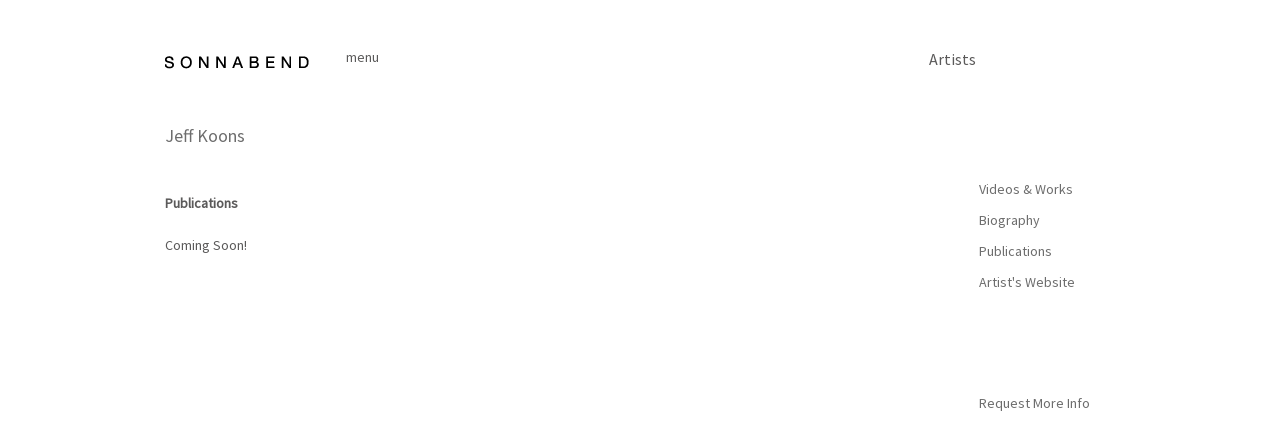

--- FILE ---
content_type: text/css
request_url: https://sonnabendgallery.com/wp-content/themes/sonnabendgallery/sonnabend.css
body_size: 1756
content:
@charset "utf-8";
/* CSS Document */

body {
color: #5b5a5a;
font-size: 14px;
margin: 0;
padding: 0px;
font-family: 'Source Sans Pro', sans-serif;
}

a, a:visited {color: #5b5a5a;}
a:hover, a:active {color: #000;}


#page {
margin: 20px auto;
width: 950px;
position: relative
}

header {
width: 100%;
margin: 0 0 10px;
position: relative;
}

header .site-branding {
width: 17%;
float: left;
clear: none;
margin: 0 2% 0 0;
}

header .site-branding img {
width: auto;
height: auto;
max-width: 100%;
}

header #site-navigation {
float: left;
clear: none;
width: 60%;
padding-top: 23px;
position: relative;
}

a.showmenu {
height: 30px;
padding-right: 0;
padding-top: 4px;
text-align: left;
width: 40px;
display: block;
width: 7%;
float: left;
clear: none;
margin: 0 1% 0 0;
cursor: pointer;
} 

a.showmenu:after {
content: "|";
margin: -5px 0 0 15px;
font-size: 10px;
}

#site-navigation .menu-menu-1-container {
transition: opacity 1s;
opacity: 0;
}

#site-navigation .menu-menu-1-container.show {opacity: 1;}

#site-navigation .menu {
width: 100%;
list-style: none;
}

#site-navigation .menu li {
text-align: center;
float: left;
clear: none;
margin: 5px 10px;
}

#site-navigation .menu li:first-child {margin-left: 25px;}

#site-navigation .coverage {
position: absolute;
width: 93%;
top: 0;
right: 0;
height: 100%;
background: #fff;
transition: width 1s;
}

#site-navigation .coverage.show {width: 20%;}

header #header-msg {
width: 15%;
float: right;
clear: none;
text-align: right;
padding-top: 15px;
}

.section-title {
width: 20%;
right: 0;
text-align: left;
padding-top: 15px;
position: absolute;
background: #fff;
top: 10px;
color: #5b5a5a;
font-size: 16px;
padding: 4px;
font-weight: normal
}








.entry-content h1 {
color: #000;
font-size: 36px;
line-height: 40px;
font-weight: bold;	
}

.entry-content h3 {
font-size: 18px;
line-height: 40px;
font-weight: bold;	
}

ul#artistsList {
width: 100%;
position: relative;
padding: 0;
margin: 0
}

ul#artistsList li {
float: left;
clear: none;
width: 25%;
margin-bottom: 20px;
list-style: none;
}

ul#artistsList li:nth-child(odd) {clear: left;}
ul#artistsList li a,
ul#artistsList li a:visited {
text-decoration: none;
}

ul#artistsList li img {
/display: none;
position: absolute;
right: 0;
top: -20px;
width: auto;
height: auto;
max-width: 40%;
display: none;
}

ul#artistsList li:hover img  {
display: block;
}




#artist-child header h1 {
color:#6d6d6d; 
font-size:18px;
font-weight: normal;
}

#ac-main .entry-content {
width: 75%;
float: left;
clear: none;
margin: 0
}

#ac-main .ac-sidebar {
width: 23%;
float: right;
clear: none;
}

#ac-main .ac-sidebar ul li {
list-style: none;
margin: 0 0 10px;
}

#ac-main .ac-sidebar ul li.requestLink {
margin-top: 100px;
}

#ac-main .ac-sidebar ul li a,
#ac-main .ac-sidebar ul li a:visited {
text-decoration: none;
color: #6d6d6d;
}

#ac-main .ac-sidebar ul li a:hover,
#ac-main .ac-sidebar ul li a:active {
color: #000
}

#ac-main .entry-footer {
clear: both;
float: none;
padding: 50px 0;
}

#ac-main .page-links {display: none;}
#ac-main header {margin-bottom: 30px;}

#ac-main .entry-content table tr {vertical-align: top;}
#ac-main .entry-content table td {
vertical-align: top;
padding: 5px 3px;
}

#ac-main .entry-content table tr td:first-child {width: 10%;}
#ac-main .entry-content .gallery figure {
margin: 0 0px 20px 0;
padding: 0 5px;
}


#ac-main .gallery-item div {
float: left;
clear: none;
margin: 0 3% 0 0;
}

#ac-main .gallery-item figcaption {
text-align: left;
font-size: 12px;
color: #888 !important
}

#ac-main .gallery-item figcaption b {
font-size: 14px;
display: block;
margin-bottom: 10px;
color: #666
}






#cboxMiddleLeft, cboxMiddleRight {display: none;}
#cboxNext, #cboxPrevious {
background: #000;
font-size: 20px !important;
height: 30px;
color: #fff !important;
}



#cboxNext, #cboxPrevious {
    background: #000 none repeat scroll 0 0;
    color: #fff !important;
    font-size: 20px !important;
    height: 30px;
}

#cboxOverlay {background: #fff none repeat scroll 0 0;}
#cboxNext, #cboxPrevious {
    margin: 0 3% 0 0;
    background: transparent;
}

#cboxCurrent {display: none !important;}
#cboxWrapper > div > div {
    background: rgba(0, 0, 0, 0) none repeat scroll 0 0 !important;
}

#cboxNext {
    top: 1%;
    color: #fff !important;
    right: 3%;
    width: 0;
    height: 0;
    border-top: 15px solid transparent;
    border-right: 30px solid #fff;
    border-bottom: 15px solid transparent;
    opacity: 0.5;
}

#cboxNext:hover { opacity: 0.9; }

#cboxPrevious {
    top: 4%;
    color: #fff !important;
    left: 3%;
    width: 0;
    height: 0;
    border-top: 15px solid transparent;
    border-left: 30px solid #fff;
    border-bottom: 15px solid transparent;
    opacity: 0.5;
}

#cboxPrevious:hover,
#cboxClose:hover { opacity: 0.9; }

#cboxClose {
    width: 20px;
    height: 20px;
    background: none;
border-radius:2px;
top: 0.5%;
right: 1%;
opacity: 0.5
}

#cboxClose:after,
#cboxClose:before {
    position:absolute;
    top:9px;
    left:0px;
    content:'';
    display:block;
    width: 20px;
    height: 4px;
    background-color: #fff; 
}

#cboxClose:after{
    -webkit-transform: rotate(45deg);
    -moz-transform: rotate(45deg);
    -ms-transform: rotate(45deg);
    -o-transform: rotate(45deg);
    transform: rotate(45deg);
}

#cboxClose:before{
    -webkit-transform: rotate(-45deg);
    -moz-transform: rotate(-45deg);
    -ms-transform: rotate(-45deg);
    -o-transform: rotate(-45deg);
    transform: rotate(-45deg);
}

#cboxTitle {display: none;}





#exh-main .entry-content {
width: 72%;
float: left;
clear: none;
margin: 0
}

#exh-main .exhibit-sidebar {
width: 23%;
float: right;
clear: none;
}

#exh-main .exhibit-sidebar ul {
margin: 0;
padding: 0;
}

#exh-main .exhibit-sidebar ul li {
list-style: none;
margin: 0 0 10px;
}

#exh-main .exhibit-sidebar ul li.requestLink {
margin-top: 100px;
}

#exh-main .exhibit-sidebar ul li a,
#exh-main .exhibit-sidebar ul li a:visited {
text-decoration: none;
color: #6d6d6d;
}

#exh-main .exhibit-sidebar ul li a:hover,
#exh-main .exhibit-sidebar ul li a:active {
color: #000
}

#exh-main .exhibit-sidebar ul li.exh-publications {margin-top: 50px;}
#exh-main .exhibit-sidebar ul li.exh-request {margin-top: 100px;}

#exh-main .section-title {
    background: #fff none repeat scroll 0 0;
    color: #5b5a5a;
    font-size: 16px;
    font-weight: normal;
    padding: 4px;
    position: static;
    right: 0;
    text-align: left;
    top: 10px;
    width: 20%;
}

.exhibit-sidebar + .entry-footer,
#exh-main .page-links {display: none;}


.main-navigation ul ul,
.main-navigation ul ul li {
padding: 0 !important;
margin: 0 !important;
list-style: none;
}

.main-navigation ul ul {padding-bottom: 10px !important;}
.main-navigation ul ul a {
text-align: left;
padding: 5px 5px 0px;
margin: 0 0 0 15px;
width: 180px;
display: block;

}




/* form */

.gform_title,
.gfield_label {
font-weight: normal !important
}

.gform_wrapper input[type="email"], 
.gform_wrapper input[type="number"], 
.gform_wrapper input[type="password"], 
.gform_wrapper input[type="tel"], 
.gform_wrapper input[type="text"], 
.gform_wrapper input[type="url"] {
border-radius: 0;
border: solid 1px #333;
padding: 5px;
}

.gform_wrapper textarea {
border-radius: 0;
border: solid 1px #333;
padding: 5px;
width: 48% !important;
}

span.name_first,
span.name_last {
float: left;
clear: both !important;
}

.gform_wrapper .gform_footer input.button, 
.gform_wrapper .gform_footer input[type="submit"] {
border-radius: 0;
border: solid 1px #333;
padding: 5px;
background: none;
text-transform: uppercase;
padding: 10px 30px
}


.entry-content h2 {
font-weight: normal;
}


.exh-thumb {
float: left;
clear: none;
width: 65%
}

.exh-info {
float: right;
clear: none;
width: 100%
}

.exh-info ul {
margin: 0;
padding: 0;
list-style: none;
}

.exh-info ul li {
margin: 0 0 5px;}

.exh-info ul li a,
.exh-info ul li a:visited {
text-decoration: none;
}

.exh-info ul li.exh-publications {margin-top: 10px;}
.exh-info ul li.exh-request {margin-top: 30px;}








